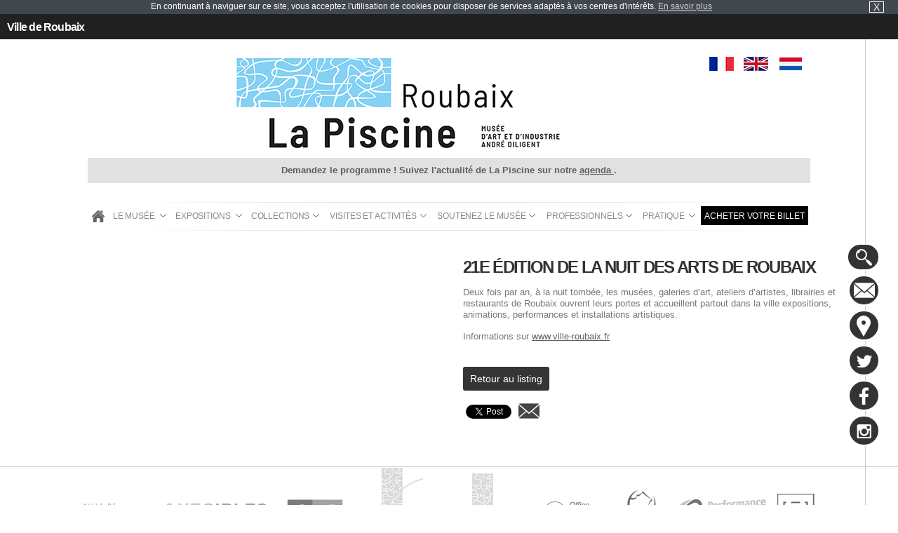

--- FILE ---
content_type: text/html; charset=UTF-8
request_url: https://www.roubaix-lapiscine.com/agenda/21e-edition-de-la-nuit-des-arts-de-roubaix/
body_size: 8254
content:
<!DOCTYPE html>
<html lang="fr-FR">
	<head>
		<meta charset="UTF-8" />
		<meta name="viewport" content="initial-scale=1.0, minimum-scale=1.0, maximum-scale=1.0, width=device-width, user-scalable=false;">
		<title>21e édition de la Nuit des Arts de Roubaix - Roubaix La Piscine</title>
		<link href="https://www.roubaix-lapiscine.com/favicon.ico"  rel="shortcut icon" type="image/x-icon" />
		<link rel="stylesheet" type="text/css" href="https://www.roubaix-lapiscine.com/wp-content/themes/blankslate-piscine/css/style.css" />
		<link href="http://fonts.googleapis.com/css?family=Open+Sans:300italic,400,300,800,700" rel="stylesheet" type="text/css">
		<link rel="preload stylesheet" as="style" href="https://fonts.googleapis.com/icon?family=Material+Icons">
		<!--
		<link rel="stylesheet" href="https://www.roubaix-lapiscine.com/wp-content/themes/blankslate-piscine/css/styleiecheck.css" media="screen" />
		-->
		<link rel="stylesheet" href="https://www.roubaix-lapiscine.com/wp-content/themes/blankslate-piscine/css/jquery.fancybox.css" media="screen" />
		<!--[if lt IE 9]>
			<script src="http://html5shim.googlecode.com/svn/trunk/html5.js"></script>
		<![endif]-->
		<meta name='robots' content='index, follow, max-image-preview:large, max-snippet:-1, max-video-preview:-1' />

	<!-- This site is optimized with the Yoast SEO plugin v19.2 - https://yoast.com/wordpress/plugins/seo/ -->
	<link rel="canonical" href="https://www.roubaix-lapiscine.com/agenda/21e-edition-de-la-nuit-des-arts-de-roubaix/" />
	<meta property="og:locale" content="fr_FR" />
	<meta property="og:type" content="article" />
	<meta property="og:title" content="21e édition de la Nuit des Arts de Roubaix - Roubaix La Piscine" />
	<meta property="og:description" content="Deux fois par an, à la nuit tombée, les musées, galeries d’art, ateliers d’artistes, librairies et restaurants de Roubaix ouvrent leurs portes et accueillent partout ..." />
	<meta property="og:url" content="https://www.roubaix-lapiscine.com/agenda/21e-edition-de-la-nuit-des-arts-de-roubaix/" />
	<meta property="og:site_name" content="Roubaix La Piscine" />
	<meta name="author" content="Administrateur Axecibles" />
	<meta name="twitter:card" content="summary" />
	<script type="application/ld+json" class="yoast-schema-graph">{"@context":"https://schema.org","@graph":[{"@type":"WebSite","@id":"https://www.roubaix-lapiscine.com/#website","url":"https://www.roubaix-lapiscine.com/","name":"Roubaix La Piscine","description":"Musée d&#039;Art et d&#039;Industrie André Diligent","potentialAction":[{"@type":"SearchAction","target":{"@type":"EntryPoint","urlTemplate":"https://www.roubaix-lapiscine.com/?s={search_term_string}"},"query-input":"required name=search_term_string"}],"inLanguage":"fr-FR"},{"@type":"WebPage","@id":"https://www.roubaix-lapiscine.com/agenda/21e-edition-de-la-nuit-des-arts-de-roubaix/#webpage","url":"https://www.roubaix-lapiscine.com/agenda/21e-edition-de-la-nuit-des-arts-de-roubaix/","name":"21e édition de la Nuit des Arts de Roubaix - Roubaix La Piscine","isPartOf":{"@id":"https://www.roubaix-lapiscine.com/#website"},"datePublished":"2020-07-30T02:00:38+00:00","dateModified":"2020-07-30T02:00:38+00:00","breadcrumb":{"@id":"https://www.roubaix-lapiscine.com/agenda/21e-edition-de-la-nuit-des-arts-de-roubaix/#breadcrumb"},"inLanguage":"fr-FR","potentialAction":[{"@type":"ReadAction","target":["https://www.roubaix-lapiscine.com/agenda/21e-edition-de-la-nuit-des-arts-de-roubaix/"]}]},{"@type":"BreadcrumbList","@id":"https://www.roubaix-lapiscine.com/agenda/21e-edition-de-la-nuit-des-arts-de-roubaix/#breadcrumb","itemListElement":[{"@type":"ListItem","position":1,"name":"Home","item":"https://www.roubaix-lapiscine.com/"},{"@type":"ListItem","position":2,"name":"Agendas","item":"https://www.roubaix-lapiscine.com/agenda/"},{"@type":"ListItem","position":3,"name":"21e édition de la Nuit des Arts de Roubaix"}]}]}</script>
	<!-- / Yoast SEO plugin. -->


<link rel='dns-prefetch' href='//s.w.org' />
		<script type="text/javascript">
			window._wpemojiSettings = {"baseUrl":"https:\/\/s.w.org\/images\/core\/emoji\/13.1.0\/72x72\/","ext":".png","svgUrl":"https:\/\/s.w.org\/images\/core\/emoji\/13.1.0\/svg\/","svgExt":".svg","source":{"concatemoji":"https:\/\/www.roubaix-lapiscine.com\/wp-includes\/js\/wp-emoji-release.min.js?ver=5.8.12"}};
			!function(e,a,t){var n,r,o,i=a.createElement("canvas"),p=i.getContext&&i.getContext("2d");function s(e,t){var a=String.fromCharCode;p.clearRect(0,0,i.width,i.height),p.fillText(a.apply(this,e),0,0);e=i.toDataURL();return p.clearRect(0,0,i.width,i.height),p.fillText(a.apply(this,t),0,0),e===i.toDataURL()}function c(e){var t=a.createElement("script");t.src=e,t.defer=t.type="text/javascript",a.getElementsByTagName("head")[0].appendChild(t)}for(o=Array("flag","emoji"),t.supports={everything:!0,everythingExceptFlag:!0},r=0;r<o.length;r++)t.supports[o[r]]=function(e){if(!p||!p.fillText)return!1;switch(p.textBaseline="top",p.font="600 32px Arial",e){case"flag":return s([127987,65039,8205,9895,65039],[127987,65039,8203,9895,65039])?!1:!s([55356,56826,55356,56819],[55356,56826,8203,55356,56819])&&!s([55356,57332,56128,56423,56128,56418,56128,56421,56128,56430,56128,56423,56128,56447],[55356,57332,8203,56128,56423,8203,56128,56418,8203,56128,56421,8203,56128,56430,8203,56128,56423,8203,56128,56447]);case"emoji":return!s([10084,65039,8205,55357,56613],[10084,65039,8203,55357,56613])}return!1}(o[r]),t.supports.everything=t.supports.everything&&t.supports[o[r]],"flag"!==o[r]&&(t.supports.everythingExceptFlag=t.supports.everythingExceptFlag&&t.supports[o[r]]);t.supports.everythingExceptFlag=t.supports.everythingExceptFlag&&!t.supports.flag,t.DOMReady=!1,t.readyCallback=function(){t.DOMReady=!0},t.supports.everything||(n=function(){t.readyCallback()},a.addEventListener?(a.addEventListener("DOMContentLoaded",n,!1),e.addEventListener("load",n,!1)):(e.attachEvent("onload",n),a.attachEvent("onreadystatechange",function(){"complete"===a.readyState&&t.readyCallback()})),(n=t.source||{}).concatemoji?c(n.concatemoji):n.wpemoji&&n.twemoji&&(c(n.twemoji),c(n.wpemoji)))}(window,document,window._wpemojiSettings);
		</script>
		<style type="text/css">
img.wp-smiley,
img.emoji {
	display: inline !important;
	border: none !important;
	box-shadow: none !important;
	height: 1em !important;
	width: 1em !important;
	margin: 0 .07em !important;
	vertical-align: -0.1em !important;
	background: none !important;
	padding: 0 !important;
}
</style>
	<link rel='stylesheet' id='fancy_box_css-css'  href='https://www.roubaix-lapiscine.com/wp-content/plugins/recommend-a-friend/js/fancybox/jquery.fancybox-1.3.4.css?ver=1.3.4' type='text/css' media='all' />
<link rel='stylesheet' id='raf-style-css'  href='https://www.roubaix-lapiscine.com/wp-content/plugins/recommend-a-friend/css/raf-styles.css?ver=1.0' type='text/css' media='all' />
<link rel='stylesheet' id='oa_events_detail_css-css'  href='https://www.roubaix-lapiscine.com/wp-content/plugins/axe-events/css/axe_events.css?ver=5.8.12' type='text/css' media='all' />
<link rel='stylesheet' id='wp-block-library-css'  href='https://www.roubaix-lapiscine.com/wp-includes/css/dist/block-library/style.min.css?ver=5.8.12' type='text/css' media='all' />
<link rel='stylesheet' id='contact-form-7-css'  href='https://www.roubaix-lapiscine.com/wp-content/plugins/contact-form-7/includes/css/styles.css?ver=5.5.3' type='text/css' media='all' />
<style id='contact-form-7-inline-css' type='text/css'>
.wpcf7 .wpcf7-recaptcha iframe {margin-bottom: 0;}.wpcf7 .wpcf7-recaptcha[data-align="center"] > div {margin: 0 auto;}.wpcf7 .wpcf7-recaptcha[data-align="right"] > div {margin: 0 0 0 auto;}
</style>
<link rel='stylesheet' id='spu-public-css-css'  href='https://www.roubaix-lapiscine.com/wp-content/plugins/popups/public/assets/css/public.css?ver=1.9.3.8' type='text/css' media='all' />
<script type='text/javascript' src='https://www.roubaix-lapiscine.com/wp-includes/js/jquery/jquery.min.js?ver=3.6.0' id='jquery-core-js'></script>
<script type='text/javascript' src='https://www.roubaix-lapiscine.com/wp-includes/js/jquery/jquery-migrate.min.js?ver=3.3.2' id='jquery-migrate-js'></script>
<link rel="https://api.w.org/" href="https://www.roubaix-lapiscine.com/wp-json/" /><link rel="EditURI" type="application/rsd+xml" title="RSD" href="https://www.roubaix-lapiscine.com/xmlrpc.php?rsd" />
<link rel="wlwmanifest" type="application/wlwmanifest+xml" href="https://www.roubaix-lapiscine.com/wp-includes/wlwmanifest.xml" /> 
<link rel='shortlink' href='https://www.roubaix-lapiscine.com/?p=7158' />
<link rel="alternate" type="application/json+oembed" href="https://www.roubaix-lapiscine.com/wp-json/oembed/1.0/embed?url=https%3A%2F%2Fwww.roubaix-lapiscine.com%2Fagenda%2F21e-edition-de-la-nuit-des-arts-de-roubaix%2F" />
<link rel="alternate" type="text/xml+oembed" href="https://www.roubaix-lapiscine.com/wp-json/oembed/1.0/embed?url=https%3A%2F%2Fwww.roubaix-lapiscine.com%2Fagenda%2F21e-edition-de-la-nuit-des-arts-de-roubaix%2F&#038;format=xml" />
<!-- Tracking code easily added by NK Google Analytics -->
<script type="text/javascript">(function(i,s,o,g,r,a,m){i['GoogleAnalyticsObject']=r;i[r]=i[r]||function(){ 
(i[r].q=i[r].q||[]).push(arguments)},i[r].l=1*new Date();a=s.createElement(o), 
m=s.getElementsByTagName(o)[0];a.async=1;a.src=g;m.parentNode.insertBefore(a,m) 
})(window,document,'script','https://www.google-analytics.com/analytics.js','ga'); 
ga('create', 'UA-1510961-1', 'www.roubaix-lapiscine.com', {});
ga('create', 'UA-63814131-1', 'auto', {'name': 'trackeurAxe'});
ga('send', 'pageview');
ga('trackeurAxe.send', 'pageview');</script> 
		<!-- Google Tag Manager -->
		<script>(function(w,d,s,l,i){w[l]=w[l]||[];w[l].push({'gtm.start':
		new Date().getTime(),event:'gtm.js'});var f=d.getElementsByTagName(s)[0],
		j=d.createElement(s),dl=l!='dataLayer'?'&l='+l:'';j.async=true;j.src=
		'https://www.googletagmanager.com/gtm.js?id='+i+dl;f.parentNode.insertBefore(j,f);
		})(window,document,'script','dataLayer','GTM-NHJ8NM5');</script>
		<!-- End Google Tag Manager -->
		<script>
			(function(d, s, id) {
			  var js, fjs = d.getElementsByTagName(s)[0];
			  if (d.getElementById(id)) return;
			  js = d.createElement(s); js.id = id;
			  js.src = "//connect.facebook.net/fr_FR/sdk.js#xfbml=1&version=v2.3";
			  fjs.parentNode.insertBefore(js, fjs);
			}(document, 'script', 'facebook-jssdk'));
		</script>
	</head>
	<body class="oa_events-template-default single single-oa_events postid-7158">
		<!-- Google Tag Manager (noscript) -->
		<noscript><iframe src="https://www.googletagmanager.com/ns.html?id=GTM-NHJ8NM5"
		height="0" width="0" style="display:none;visibility:hidden"></iframe></noscript>
		<!-- End Google Tag Manager (noscript) -->
		<div id="fb-root"></div>

					<div id="bandeauCookie">En continuant à naviguer sur ce site, vous acceptez l'utilisation de cookies pour disposer de services adaptés à vos centres d'intérêts. <a href="https://www.roubaix-lapiscine.com/wp-content/themes/blankslate-piscine/cookie.php" class="fancybox" data-fancybox-type="iframe">En&nbsp;savoir&nbsp;plus</a><span id="bandeauCookie_croix" title="Fermer cet avertissement">X</span></div>
		
		<section id="container">
			<header>
				<div id="agenda">
					<div class="top_bar">
						<a class="top_bar_roubaix" href="https://www.ville-roubaix.fr/" title="Ville de Roubaix" target="_blank">Ville de Roubaix</a>
						<span class="btn_agenda"></span>
																	</div>
					<span class="push_menu"><span></span><span></span><span></span></span>
					<div class="boutons_menu">
					
						<a href="https://roubaix-lapiscine.tickeasy.com/fr-FR/accueil" target="blank"><i class="material-icons">today</i>
							<p>Achetez <br class="br_footer" />votre billet</p>
						</a> 
						<a href="https://www.roubaix-lapiscine.com/pratique/tarifs-et-horaires/"><i class="material-icons">access_time</i>
							<p>Tarifs/horaires</p>
						</a>
						<a href="https://www.roubaix-lapiscine.com/visites-et-activites/agenda-musee-la-piscine/"><i class="material-icons">calendar_today</i>
							<p>Agenda</p>
						</a>
					</div>
				</div>
				<section>
					<span class="middelise">&nbsp;</span>
					<img class="scroll_mobile" src="https://www.roubaix-lapiscine.com/wp-content/themes/blankslate-piscine/gifs/scroll-mobile.png" alt="" />

					
					<a href="/" class="logo">
						<img src="https://www.roubaix-lapiscine.com/wp-content/themes/blankslate-piscine/gifs/logo.png" alt="" />
					</a>
					
					<div id="langue">
						<a href="/" class="selected">FR</a>
						<a href="/en/home">EN</a>
						<a href="/nl/welkom">NL</a>
					</div>

					<div class="message_event">
						<p>Demandez le programme ! Suivez l'actualité de La Piscine sur notre <a href="https://www.roubaix-lapiscine.com/visites-et-activites/agenda/" target="_blank" rel="nofollow noopener noreferrer">agenda </a>.</p>
					</div>
								
					<nav class="menu">
						<img src="https://www.roubaix-lapiscine.com/wp-content/themes/blankslate-piscine/gifs/border-menu.png" alt="" />
						<ul id="menu-menu-francais" class="tabs"><li id="menu-item-186" class="firstLi"><a href="/">Accueil</a></li>
<li id="menu-item-46" class="firstLi"><a href="https://www.roubaix-lapiscine.com/musee-la-piscine/">Le musée</a>
<ul class="dropdown">
	<li id="menu-item-50" class="sousLi"><a href="https://www.roubaix-lapiscine.com/musee-la-piscine/la-piscine/">La piscine de la rue des Champs</a></li>
	<li id="menu-item-49" class="sousLi"><a href="https://www.roubaix-lapiscine.com/musee-la-piscine/historique/">Historique du musée</a></li>
	<li id="menu-item-48" class="sousLi"><a href="https://www.roubaix-lapiscine.com/musee-la-piscine/ville-de-roubaix/">Ville de Roubaix</a></li>
	<li id="menu-item-142" class="sousLi"><a href="https://www.roubaix-lapiscine.com/musee-la-piscine/ressources/bibliotheque-musee-la-piscine/">Bibliothèque</a></li>
	<li id="menu-item-3177" class="sousLi"><a href="https://www.roubaix-lapiscine.com/category/actualites/">Actualités</a></li>
</ul>
</li>
<li id="menu-item-795" class="firstLi"><a href="https://www.roubaix-lapiscine.com/category/expositions/en-cours/">Expositions</a>
<ul class="dropdown">
	<li id="menu-item-65" class="sousLi"><a href="https://www.roubaix-lapiscine.com/category/expositions/en-cours/">Expositions en cours</a></li>
	<li id="menu-item-64" class="sousLi"><a href="https://www.roubaix-lapiscine.com/category/expositions/a-venir-musee-la-piscine/">Expositions à venir</a></li>
	<li id="menu-item-66" class="sousLi"><a href="https://www.roubaix-lapiscine.com/category/expositions/passees/">Expositions passées</a></li>
</ul>
</li>
<li id="menu-item-55" class="firstLi"><a href="https://www.roubaix-lapiscine.com/category/collections/">Collections</a>
<ul class="dropdown">
	<li id="menu-item-60" class="sousLi"><a href="https://www.roubaix-lapiscine.com/category/collections/peintures/">Peintures</a></li>
	<li id="menu-item-61" class="sousLi"><a href="https://www.roubaix-lapiscine.com/category/collections/sculptures-musee-la-piscine-roubaix/">Sculptures</a></li>
	<li id="menu-item-58" class="sousLi"><a href="https://www.roubaix-lapiscine.com/category/collections/design-musee-la-piscine-roubaix/">Design</a></li>
	<li id="menu-item-62" class="sousLi"><a href="https://www.roubaix-lapiscine.com/category/collections/textiles-musee-la-piscine/">Textiles</a></li>
	<li id="menu-item-57" class="sousLi"><a href="https://www.roubaix-lapiscine.com/category/collections/ceramiques-musee-la-piscine/">Céramiques</a></li>
	<li id="menu-item-59" class="sousLi"><a href="https://www.roubaix-lapiscine.com/category/collections/collections-dessins-musee-la-piscine/">Dessins</a></li>
	<li id="menu-item-4225" class="sousLi"><a href="https://www.navigart.fr/lapiscine/#/">Collection en ligne</a></li>
	<li id="menu-item-143" class="sousLi"><a href="https://www.roubaix-lapiscine.com/musee-la-piscine/ressources/tissutheque-en-ligne/">Tissuthèque en ligne</a></li>
</ul>
</li>
<li id="menu-item-110" class="firstLi"><a href="https://www.roubaix-lapiscine.com/visites-et-activites/">Visites et Activités</a>
<ul class="dropdown">
	<li id="menu-item-6267" class="sousLi"><a href="https://www.roubaix-lapiscine.com/visites-et-activites/agenda-musee-la-piscine/">Agenda</a></li>
	<li id="menu-item-6214" class="sousLi"><a href="https://www.roubaix-lapiscine.com/visites-et-activites/decouvrez-le-musee-la-piscine-seul-en-famille-entre-amis/">Découvrez le musée seul, en famille ou entre amis</a>
	<ul class="ssdropdown">
		<li id="menu-item-6218" class="sousSousLi"><a href="https://www.roubaix-lapiscine.com/visites-et-activites/decouvrez-le-musee-la-piscine-seul-en-famille-entre-amis/visites-activites-musee-la-piscine/">Visites &#038; activités</a></li>
		<li id="menu-item-6217" class="sousSousLi"><a href="https://www.roubaix-lapiscine.com/visites-et-activites/decouvrez-le-musee-la-piscine-seul-en-famille-entre-amis/des-outils-numeriques-daide-a-la-visite/">Des outils d’aide à la visite</a></li>
		<li id="menu-item-6215" class="sousSousLi"><a href="https://www.roubaix-lapiscine.com/visites-et-activites/decouvrez-le-musee-la-piscine-seul-en-famille-entre-amis/les-malles-a-jeux/">Les malles à jeux</a></li>
		<li id="menu-item-6216" class="sousSousLi"><a href="https://www.roubaix-lapiscine.com/visites-et-activites/decouvrez-le-musee-la-piscine-seul-en-famille-entre-amis/le-parcours-des-sens-de-christian-astuguevieille/">Le Parcours des sens</a></li>
	</ul>
</li>
	<li id="menu-item-6213" class="sousLi"><a href="https://www.roubaix-lapiscine.com/visites-et-activites/decouvrez-le-musee-en-groupe/">Découvrez le musée en groupe</a>
	<ul class="ssdropdown">
		<li id="menu-item-6219" class="sousSousLi"><a href="https://www.roubaix-lapiscine.com/visites-et-activites/decouvrez-le-musee-en-groupe/animations/">Animations jeunes publics</a></li>
		<li id="menu-item-6220" class="sousSousLi"><a href="https://www.roubaix-lapiscine.com/visites-et-activites/decouvrez-le-musee-en-groupe/parcours/">Parcours Collège-Lycée</a></li>
		<li id="menu-item-6221" class="sousSousLi"><a href="https://www.roubaix-lapiscine.com/visites-et-activites/decouvrez-le-musee-en-groupe/visites/">Visites guidées pour adulte</a></li>
	</ul>
</li>
</ul>
</li>
<li id="menu-item-114" class="firstLi"><a href="https://www.roubaix-lapiscine.com/mecenes-et-amis/">Soutenez le musée</a>
<ul class="dropdown">
	<li id="menu-item-116" class="sousLi"><a href="https://www.roubaix-lapiscine.com/mecenes-et-amis/le-mecenat-a-la-piscine-musee-la-piscine/">Devenez mécènes</a></li>
	<li id="menu-item-117" class="sousLi"><a href="https://www.roubaix-lapiscine.com/mecenes-et-amis/le-cercle-des-entreprises-mecenes-musee-la-piscine/">Le Cercle des Entreprises Mécènes</a></li>
	<li id="menu-item-115" class="sousLi"><a href="https://www.roubaix-lapiscine.com/mecenes-et-amis/les-amis-du-musee-roubaix-la-piscine/">La Piscine on adore, les Amis on adhère !</a></li>
	<li id="menu-item-1925" class="sousLi"><a href="https://www.roubaix-lapiscine.com/mecenes-et-amis/faire-un-don-musee-la-piscine-de-roubaix/">Faire un don au musée</a></li>
</ul>
</li>
<li id="menu-item-118" class="firstLi"><a href="https://www.roubaix-lapiscine.com/professionnels/">Professionnels</a>
<ul class="dropdown">
	<li id="menu-item-119" class="sousLi"><a href="https://www.roubaix-lapiscine.com/professionnels/enseignants/">Enseignants</a></li>
	<li id="menu-item-122" class="sousLi"><a href="https://www.roubaix-lapiscine.com/professionnels/location-despaces-musee-la-piscine/">Location d’espaces</a></li>
	<li id="menu-item-11642" class="sousLi"><a href="https://www.roubaix-lapiscine.com/professionnels/tournages-et-prises-de-vue/">Tournages et prises de vue</a></li>
	<li id="menu-item-120" class="sousLi"><a href="https://www.roubaix-lapiscine.com/professionnels/partenaires-touristiques-musee-la-piscine/">Partenaires touristiques</a></li>
	<li id="menu-item-121" class="sousLi"><a href="https://www.roubaix-lapiscine.com/professionnels/presse-musee-la-piscine/">Presse</a></li>
</ul>
</li>
<li id="menu-item-123" class="firstLi"><a href="https://www.roubaix-lapiscine.com/pratique/">Pratique</a>
<ul class="dropdown">
	<li id="menu-item-125" class="sousLi"><a href="https://www.roubaix-lapiscine.com/pratique/tarifs-et-horaires/">Tarifs et horaires</a></li>
	<li id="menu-item-129" class="sousLi"><a href="https://www.roubaix-lapiscine.com/pratique/plan-dacces-musee-la-piscine/">Plan d’accès</a></li>
	<li id="menu-item-126" class="sousLi"><a href="https://www.roubaix-lapiscine.com/pratique/boutique-du-musee-la-piscine/">La libraire-boutique du musée</a></li>
	<li id="menu-item-127" class="sousLi"><a href="https://www.roubaix-lapiscine.com/pratique/restaurant-du-musee-la-piscine/">Restaurant du musée</a></li>
	<li id="menu-item-128" class="sousLi"><a href="https://www.roubaix-lapiscine.com/pratique/contact-musee-la-piscine/">Contact</a></li>
</ul>
</li>
<li id="menu-item-6917" class="firstLi"><a target="_blank" href="https://roubaix-lapiscine.tickeasy.com">Acheter votre billet</a></li>
</ul>						<img src="https://www.roubaix-lapiscine.com/wp-content/themes/blankslate-piscine/gifs/border-menu.png" alt="" />
					</nav>
				</section>
			</header>
<section id="content" role="main">
				<section id="content" class="content" role="main">
		<div class="detail">
			<div class="visuel">
								<img>
			</div>
			<div class="detail_content">
				<br/>
				<h1 class="entry-title">21e édition de la Nuit des Arts de Roubaix</h1>
				<p>Deux fois par an, à la nuit tombée, les musées, galeries d’art, ateliers d’artistes, librairies et restaurants de Roubaix ouvrent leurs portes et accueillent partout dans la ville expositions, animations, performances et installations artistiques.</p>
</p>
<p>Informations sur <a href="www.ville-roubaix.fr"><a href="www.ville-roubaix.fr">www.ville-roubaix.fr</a></a></p>
								<a class="oa_events_retour" href="">Retour au listing</a>
				<div>
	<!-- Facebook -->
	<fb:like send="false" layout="button_count" width="450" show_faces="false" action="like" font="verdana"></fb:like>
	<!-- Twitter -->
	<a href="https://twitter.com/share" class="twitter-share-button" data-lang="fr">Tweeter</a>
	<script>!function(d,s,id){var js,fjs=d.getElementsByTagName(s)[0];if(!d.getElementById(id)){js=d.createElement(s);js.id=id;js.src="https://platform.twitter.com/widgets.js";fjs.parentNode.insertBefore(js,fjs);}}(document,"script","twitter-wjs");</script>

	<div class="raf_share_buttons">
	<a href="https://www.roubaix-lapiscine.com?raf-form=1&current-url=https%3A%2F%2Fwww.roubaix-lapiscine.com%2Fagenda%2F21e-edition-de-la-nuit-des-arts-de-roubaix%2F" title="Recommend to a friend" class="iframe raf_link" rel="nofollow">
		<img src="https://www.roubaix-lapiscine.com/wp-content/themes/blankslate-piscine/gifs/info-mail.png" alt="Recommend to a friend" />	</a>
</div>
	
</div>				<div class="entry-links"></div>
			</div>
		</div>
	
		<div class="clear_both"></div>
	</section>
	<section id="comments">
	</section>	</section>
<div id="sidebar" class="side_bar">
	<div class="elements">
		<div class="recherche">
			<div class="content_form">
				<form action="https://www.roubaix-lapiscine.com/" class="searchform" id="searchform" method="get" role="search">
	<div>
		<input type="text" id="s" name="s" value="" placeholder="Mot clef, artiste, ..." />
		<input type="submit" value="Ok" id="searchsubmit">
	</div>
</form>			</div>
		</div>
		<a class="contact" href="https://www.roubaix-lapiscine.com/pratique/contact-musee-la-piscine/" title="Contact">&nbsp;</a>
		<a class="plan" href="https://www.roubaix-lapiscine.com/pratique/plan-dacces-musee-la-piscine/" title="Access maps">&nbsp;</a>
		<a class="twitter" href="https://twitter.com/MuseeLaPiscine" target="_blank" title="Twitter account Musée La Piscine">&nbsp;</a>
		<a class="facebook" href="http://www.facebook.com/MuseeLaPiscine" target="_blank" title="Facebook account Musée La Piscine">&nbsp;</a>
		<a class="instagram" href="http://instagram.com/museelapiscine" target="_blank" title="Instagram account Musée La Piscine">&nbsp;</a>
	</div>
</div>		<footer>
			<section>
				<div class="news">
									</div>
				<div class="partenaire">
					<a href="http://www.ville-roubaix.fr/" title="Ville de Roubaix" target="_blank"><img src="https://www.roubaix-lapiscine.com/wp-content/themes/blankslate-piscine/gifs/partenaire1.png" alt=""  /></a>
					<a href="http://www.axecibles.com/" title="Axecibles, La 1ère agence web" target="_blank"><img width="150" src="https://www.roubaix-lapiscine.com/wp-content/themes/blankslate-piscine/gifs/partenaire6.png" alt=""  /></a>
					<a href="https://www.cic.fr/fr/index.html" title="CIC Nord Ouest" target="_blank"><img src="https://www.roubaix-lapiscine.com/wp-content/themes/blankslate-piscine/gifs/partenaire11.png" alt="" style="-webkit-filter: grayscale(100%); filter: grayscale(100%); transform:scale(0.7);" /></a>
					<a href="http://www.roubaix-lapiscine.com/mecenes-et-amis/le-cercle-des-entreprises-mecenes/" title="Cercle des entreprises mécènes" target="_blank"><img src="https://www.roubaix-lapiscine.com/wp-content/themes/blankslate-piscine/gifs/partenaire8.png" alt="" /></a>
					<a href="http://www.roubaix-lapiscine.com/mecenes-et-amis/les-amis-du-musee/" title="Les amis du musée La Piscine"><img src="https://www.roubaix-lapiscine.com/wp-content/themes/blankslate-piscine/gifs/partenaire5.png" alt=""  /></a>
					<a href="http://www.roubaixtourisme.com/" title="Office du Tourisme de Roubaix" target="_blank"><img src="https://www.roubaix-lapiscine.com/wp-content/themes/blankslate-piscine/gifs/partenaire4.png" alt=""  /></a>
					<a href="https://www.entreprises.gouv.fr/marques-nationales-tourisme/presentation-la-marque-qualite-tourisme" title="Qualité tourisme" target="_blank"><img src="https://www.roubaix-lapiscine.com/wp-content/themes/blankslate-piscine/gifs/partenaire7.png" alt=""  /></a>
					<a href="#" title="Performance seminaires" target="_blank"><img src="https://www.roubaix-lapiscine.com/wp-content/themes/blankslate-piscine/gifs/partenaire3.png" alt=""  /></a>
					<a href="http://www.culturecommunication.gouv.fr/Aides-demarches/Protections-labels-et-appellations/Appellation-Musee-de-France" title="Musée de France" target="_blank"><img src="https://www.roubaix-lapiscine.com/wp-content/themes/blankslate-piscine/gifs/partenaire10.png" alt=""  /></a>
				</div>

				<div class="mentionsLegales">
					<a href="https://www.roubaix-lapiscine.com/credits/">Crédits</a>
					<a href="https://www.roubaix-lapiscine.com/mentions-legales/">Mentions légales</a>
											<a href="https://www.roubaix-lapiscine.com/category/newsletters/">Nos newsletters</a>
									</div>
			</section>
		</footer>

		<script type='text/javascript' src='https://www.roubaix-lapiscine.com/wp-includes/js/dist/vendor/regenerator-runtime.min.js?ver=0.13.7' id='regenerator-runtime-js'></script>
<script type='text/javascript' src='https://www.roubaix-lapiscine.com/wp-includes/js/dist/vendor/wp-polyfill.min.js?ver=3.15.0' id='wp-polyfill-js'></script>
<script type='text/javascript' id='contact-form-7-js-extra'>
/* <![CDATA[ */
var wpcf7 = {"api":{"root":"https:\/\/www.roubaix-lapiscine.com\/wp-json\/","namespace":"contact-form-7\/v1"},"cached":"1"};
/* ]]> */
</script>
<script type='text/javascript' src='https://www.roubaix-lapiscine.com/wp-content/plugins/contact-form-7/includes/js/index.js?ver=5.5.3' id='contact-form-7-js'></script>
<script type='text/javascript' id='spu-public-js-extra'>
/* <![CDATA[ */
var spuvar = {"is_admin":"","disable_style":"1","ajax_mode":"1","ajax_url":"https:\/\/www.roubaix-lapiscine.com\/wp-admin\/admin-ajax.php","ajax_mode_url":"https:\/\/www.roubaix-lapiscine.com\/?spu_action=spu_load&lang=fr","pid":"7158","is_front_page":"","is_category":"","site_url":"https:\/\/www.roubaix-lapiscine.com","is_archive":"","is_search":"","is_preview":"","seconds_confirmation_close":"5"};
var spuvar_social = [];
/* ]]> */
</script>
<script type='text/javascript' src='https://www.roubaix-lapiscine.com/wp-content/plugins/popups/public/assets/js/public.js?ver=1.9.3.8' id='spu-public-js'></script>
<script type='text/javascript' src='https://www.roubaix-lapiscine.com/wp-includes/js/wp-embed.min.js?ver=5.8.12' id='wp-embed-js'></script>
<script type='text/javascript'>
(function() {
				var expirationDate = new Date();
				expirationDate.setTime( expirationDate.getTime() + 31536000 * 1000 );
				document.cookie = "pll_language=fr; expires=" + expirationDate.toUTCString() + "; path=/; secure; SameSite=Lax";
			}());
</script>
		<script type="text/javascript" src="https://www.roubaix-lapiscine.com/wp-content/themes/blankslate-piscine/js/scripts.js"></script>
		<script type="text/javascript" src="https://www.roubaix-lapiscine.com/wp-content/themes/blankslate-piscine/js/jquery.fancybox.js"></script>
		<script type="text/javascript" src="https://www.roubaix-lapiscine.com/wp-content/plugins/axesliders/js/jquery.bxslider.min.js"></script>
<script type="text/javascript">
//False desktop, True tablette
var axesliders_type_display = false;
// BX SLIDER
jQuery(document).ready(function(){
	var slider_expo = jQuery('.slider_expo ul').bxSlider({
		auto: true,
		pause: 10000,
		touchEnabled: false,
		mode:'fade',
		controls: true, // Fleches de controles mettre TRUE pour les afficher
		pager: false
	});

	var slider_collection = jQuery('.slider_collection ul.slider').bxSlider({
		auto: true,
		pause: 10000,
		touchEnabled: false,
		mode:'vertical',
		controls: true, // Fleches de controles mettre TRUE pour les afficher
		pager: false,
		onSlideNext : function($slideElement, oldIndex, newIndex){
			jQuery('.slider_collection .nav_slider li').removeClass('active');
			jQuery('.slider_collection .nav_slider li:nth-child('+(newIndex+1)+')').addClass('active');
		}
	});
	var slider_actus = jQuery('.actusHome:not(.fixedSlider) ul').bxSlider({
		auto: true,
		pause: 5000,
		touchEnabled: false,
		mode:'fade',
		controls: true, // Fleches de controles mettre TRUE pour les afficher
		pager: false
	});
	var slider_fixed = jQuery('.actusHome.fixedSlider ul').bxSlider({
		auto: false,
		pause: 5000,
		touchEnabled: false,
		mode:'fade',
		controls: false, // Fleches de controles mettre TRUE pour les afficher
		pager: false
	});
	if (jQuery(window).innerWidth() >= 800) {
		jQuery(".slider_collection").after(jQuery('.actusHome'));
	}
	jQuery(window).resize(function(){
		if (jQuery(window).innerWidth() >= 800) {
			jQuery(".slider_collection").after(jQuery('.actusHome'));
		}
	});
	jQuery('.slider_histoire ul').bxSlider({
		auto: true,
		pause: 10000,
		touchEnabled: false,
		mode:'fade',
		controls: true, // Fleches de controles mettre TRUE pour les afficher
		pager: false
	});
	
	jQuery('.slider_collection .nav_slider li').click(function(){
		jQuery('.slider_collection .nav_slider li').removeClass('active');
		jQuery(this).addClass('active');
		slider_collection.goToSlide(jQuery(this).index());
	});
	
	jQuery(window).resize(function(){
		axeslidersCheckImage();
	});
	
	axeslidersCheckImage();
});

function axeslidersCheckImage(){
	taille = jQuery(window).width();
	if (taille >= 481 && taille <= 800 && !axesliders_type_display){
		axeslidersChangeBgImg('tablette');
		axesliders_type_display = true;
	}else if ((taille < 481 || taille > 800) && axesliders_type_display){
		axeslidersChangeBgImg('desktop');
		axesliders_type_display = false;
	}
}

function axeslidersChangeBgImg(type){
	jQuery('.slider_expo li[data-'+type+'],.slider_collection li[data-'+type+'],.slider_histoire li[data-'+type+']').each(function(){
		jQuery(this).css('background-image', 'url(\''+jQuery(this).data(type)+'\')');
	});
}
</script>
	</body>
</html>

<!--
Performance optimized by W3 Total Cache. Learn more: https://www.boldgrid.com/w3-total-cache/


Served from: www.roubaix-lapiscine.com @ 2025-11-09 16:14:13 by W3 Total Cache
-->

--- FILE ---
content_type: text/css
request_url: https://www.roubaix-lapiscine.com/wp-content/plugins/axe-events/css/axe_events.css?ver=5.8.12
body_size: 1421
content:
.detail_content li {
	list-style: none!important;
}

.detail_content li:before {
	content: '';
    display: inline-block;
    height: 5px;
    width: 5px;
    background: #797979;
    border-radius: 50%;
    margin-right: 5px;
    vertical-align: middle;
}

.detail_content li p {
	display: inline;
}
	
.oa_events_no_events {
	font-size:14px;
    text-align: center;
}
.oa_events_no_events .oa_events_retour {
    cursor: pointer;
}
.oa_event {
    width: 80%;
    margin: 20px auto!important;
    padding: 10px;
    background: #e6e6e6;
}

.oa_event a {
    display:grid;
    text-decoration: none;
    text-align: left;
}

.oa_listing_title {
    order: 1;
    font-weight: bold;
    font-size: 1.25em;
    line-height: 1.4;
}

.oa_event img {
    order: 2;
    margin: 20px auto;
}

.oa_listing_desc, .oa_listing_date, .oa_listing_cond {
    order: 3;
}

.oa_listing_bouton, .oa_events_retour {
    order: 4;
    width: 80%;
    margin: 20px auto 0;
    display: block;
    background: #353535;
    padding: 10px;
    text-align: center;
    color: #fff;
    border-radius: 3px;
    text-decoration: none;
}

.oa_events_retour:hover {
    background: #00aaee;
    color: #fff;
}

.oa_event_noresult {
    text-align: center;
}

.oa_listing_desc {
    font-weight: bold;
    margin-bottom: 10px;
}

.oa_listing_date, .oa_listing_cond {
    margin: 5px 0 5px 20px;
}

.oa_listing_date:before, .oa_events_range:before {
    content: '';
    background-image: url('/wp-content/plugins/axe-events/front/clock.png');
    background-size: cover;
    height: 13px;
    width: 13px;
    display: inline-block;
    margin-right: 5px;
}

.oa_listing_cond:before, .oa_events_cond:before {
    content: '';
    background-image: url('/wp-content/plugins/axe-events/front/ticket.png');
    background-size: cover;
    height: 13px;
    width: 13px;
    display: inline-block;
    margin-right: 5px;
}

.oa_events_link:before {
    content: '';
    background-image: url('/wp-content/plugins/axe-events/front/reservation.png');
    background-size: cover;
    height: 15px;
    width: 15px;
    display: inline-block;
    margin-right: 5px;
}

.oa_events_detail_conditions {
    background: #e6e6e6;
    padding: 10px;
}

.oa_events_detail_conditions {
    margin-bottom: 20px;
}

.oa_events_detail_conditions *{
    margin-bottom: 2px!important;
}

.oa_events_range {
    margin-bottom: 5px!important;
}

/* Menu filtres - mobile uniquement */

.page-id-72 footer > section {
    z-index: 0;
    margin-bottom: 50px;
}

.detail_menu {
    width: 100%;
    height: 70px;
    background: #15b1e6;
    position: fixed;
    z-index: 1000;
    bottom: 45px;
    left: 0;
    right: 0;
    box-shadow: 0 0 30px #000;
}

.detail_menu_right {
    width: 40%;
    height: 100%;
    display: flex;
    -ms-display:flex;
    justify-content: center;
    align-items: center;
    vertical-align: top;
    float: right;
    background: #fff;
    color: #15b1e6;
}

.detail_menu_left {
    width: 60%;
    height: 100%;
    display: inline-block;
    vertical-align: top;
    float: left;
}

.detail_menu_left {
    display: flex;
    -ms-display:flex;
    align-items: center;
    justify-content: center;
}

.detail_menu_left p {
    font-size: 15px;
    font-weight: bold;
    color: #fff;
}

.detail_menu_date, .detail_menu_theme {
    width: 50%;
    text-align: center;
    height: 100%;
    display: flex;
    -ms-display:flex;
    justify-content: center;
    align-items: center;
    flex-direction: column;
    flex-wrap: wrap;
    text-decoration: none;
}

.detail_menu_date {
    border-right: solid 1px #d5d5d5;
}

.detail_menu_date img, .detail_menu_theme img{
    height: 23px;
    width: 23px;
    margin-bottom: 5px;
}

.detail_menu_date p, .detail_menu_theme p {
    font-size: 13px;
    color: #929191;
}

/* filtre */

.oa_filters, #oa_events_calendar {
    display: none;
}

.oa_filters_bloc1, .oa_filters_bloc2, .oa_filters_bloc3 {
    display: flex;
    -ms-display:flex;
    flex-direction: column;
}

.oa_filters p {
    font-weight: bold;
    text-align: left;
    margin: 15px 0 5px;
}

input[type=checkbox],
input[type=radio] {
  display: none;
}

input + label {
    cursor: pointer;
    width: 100%;
    position: relative;
    margin: 5px 0;
    text-align: left;
}

input + label:hover > span {
  background-color: #eeeeee;
}

input + label > span {
  display: inline-block;
  height: .8em;
  width: .8em;
  text-align: center;
  vertical-align: bottom;
  border: 5px solid #dedede;
  background: #dedede;
  position: absolute;
  right: 0;
}

input[type=radio] + label > span {
  border-radius: 50%;
}

input[type=checkbox]:checked + label > span:before {
  font-family: 'fontawesome';
  background-color: #dedede;
  border: 5px solid #dedede;
  color: #00aaee;
  content: '\f00c';
}

input[type=radio]:checked + label > span {
  background-color: #ffffff;
  border: 5px solid #00aaee;
}


.ccal {
    width: 100%!important;
    margin-top: 60px;
}

.oa_events_pagination {
    text-align:center;
    padding-top: 30px;
    margin-top: 10px;
    border-top: solid 1px #dedede;
}

.oa_events_pagination .selected {
    background: #00aaee;
    color: #fff;
    font-weight: bold;
}

.oa_events_pagination span {
    margin: 0 2px;
    background: #dedede;
    border-radius: 5px;
    padding: 5px 10px;
}

@media screen and (min-width: 960px) {
    .oa_filters, #oa_events_calendar {
        display: block;
    }

    .detail_menu {
        display: none;
    }

    .oa_events_filters {
        width: 25%;
        float: right;
    }

    .oa_events_agenda {
        width: 70%;
    }

    .oa_event a {
        display: block;
    }
    
    .oa_event img {
        float: left;
        margin: 0 20px 0 0;
    }

    .oa_listing_bouton, .oa_events_retour {
        width: auto;
        text-align: right;
        display: inline-block;
    }

    .oa_event {
        transition: .5s;
    }

    .oa_event:hover {
        box-shadow: 0 3px 20px #5c5c5c;
        transform: translateY(-3px);
    }

    .oa_event:hover .oa_listing_title {
        color: #00aaee;
    }

    .oa_event:hover .oa_listing_bouton {
        background: #00aaee;
    }
}

--- FILE ---
content_type: text/plain
request_url: https://www.google-analytics.com/j/collect?v=1&_v=j102&a=255673363&t=pageview&_s=1&dl=https%3A%2F%2Fwww.roubaix-lapiscine.com%2Fagenda%2F21e-edition-de-la-nuit-des-arts-de-roubaix%2F&ul=en-us%40posix&dt=21e%20%C3%A9dition%20de%20la%20Nuit%20des%20Arts%20de%20Roubaix%20-%20Roubaix%20La%20Piscine&sr=1280x720&vp=1280x720&_u=IEDAAEABAAAAACAAI~&jid=1929342213&gjid=599518141&cid=1975387343.1762701255&tid=UA-1510961-1&_gid=1933122010.1762701255&_r=1&_slc=1&z=1377303645
body_size: -841
content:
2,cG-3WS08K6E21

--- FILE ---
content_type: text/plain
request_url: https://www.google-analytics.com/j/collect?v=1&_v=j102&a=255673363&t=pageview&_s=1&dl=https%3A%2F%2Fwww.roubaix-lapiscine.com%2Fagenda%2F21e-edition-de-la-nuit-des-arts-de-roubaix%2F&ul=en-us%40posix&dt=21e%20%C3%A9dition%20de%20la%20Nuit%20des%20Arts%20de%20Roubaix%20-%20Roubaix%20La%20Piscine&sr=1280x720&vp=1280x720&_u=IEDAAEABAAAAACAAI~&jid=1898203898&gjid=512469719&cid=1975387343.1762701255&tid=UA-63814131-1&_gid=1933122010.1762701255&_r=1&_slc=1&z=1936295478
body_size: -453
content:
2,cG-QRYEF3DZP3